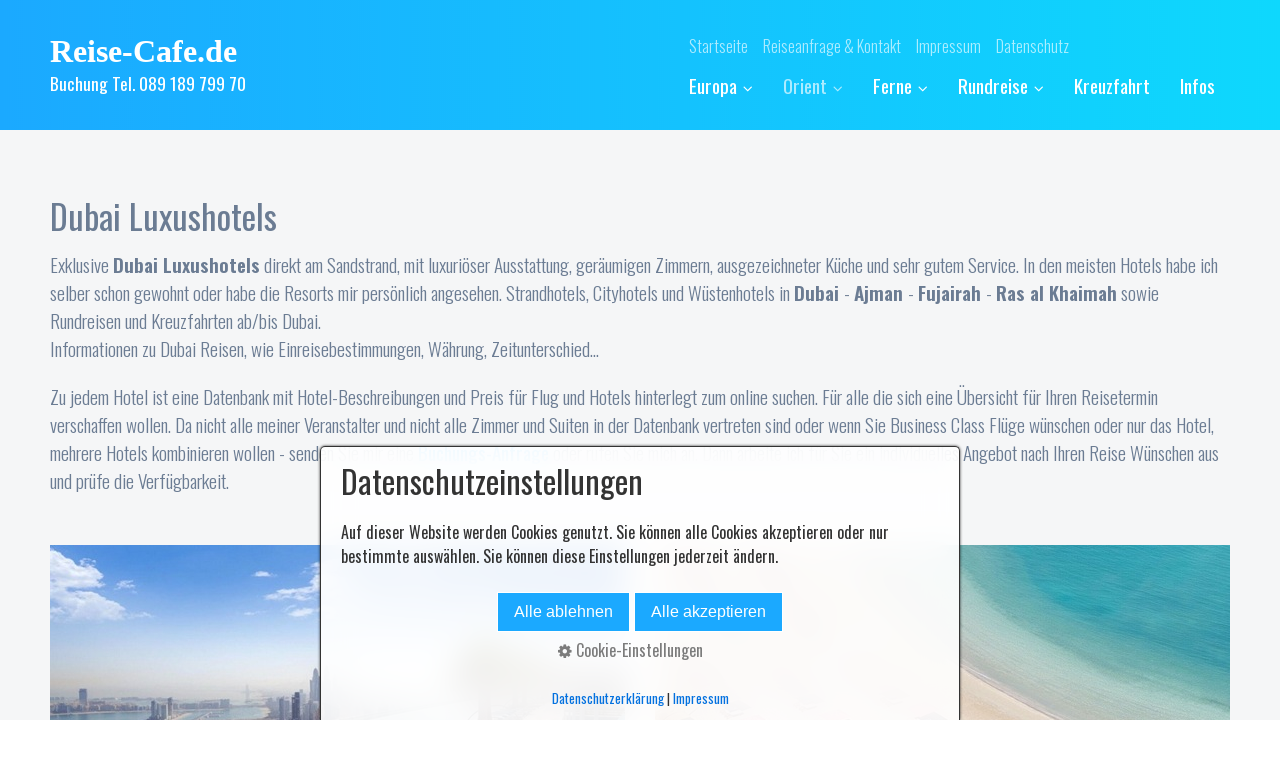

--- FILE ---
content_type: text/html
request_url: http://www.reise-cafe.de/dubai-luxushotels.html
body_size: 16833
content:
<!DOCTYPE html> <html prefix="og: https://ogp.me/ns#" class="no-js responsivelayout supportsbreakout" lang="de" data-zpdebug="false" data-ptr="" data-pagename="Dubai"> <head> <meta http-equiv="content-type" content="text/html; charset=utf-8"> <meta name="viewport" content="width=device-width, initial-scale=1.0"> <meta name="description" content="Exklusive Dubai Luxushotels direkt am Sandsstrand, mit luxuri&#246;ser Ausstattung, ger&#228;umigen Zimmern, ausgezeichneter K&#252;che und sehr gutem Service."> <meta name="keywords" content="Dubai Luxushotels,Atlantis The Royal,One and Only The Palm,The Palm Jumeirah,Jumeirah Al Qasr,Madinat Jumeirah Resort,The Oberoi Beach Resort Al Zorah,Ajman,Palace Downtown Dubai"> <meta name="generator" content="Zeta Producer 17.0.2.0, ZP17B, 24.06.2025 10:13:44"> <meta name="robots" content="index, follow"> <title>Dubai exklusive Luxushotels direkt am Sandsstrand</title> <meta property="og:type" content="website"> <meta property="og:title" content="Dubai exklusive Luxushotels direkt am Sandsstrand"> <meta property="og:description" content="Exklusive Dubai Luxushotels direkt am Sandsstrand, mit luxuri&#246;ser Ausstattung, ger&#228;umigen Zimmern, ausgezeichneter K&#252;che und sehr gutem Service."> <meta property="og:url" content="http://reise-cafe.de/dubai-luxushotels.html"> <meta property="twitter:card" content="summary_large_image"> <meta property="twitter:title" content="Dubai exklusive Luxushotels direkt am Sandsstrand"> <meta property="twitter:description" content="Exklusive Dubai Luxushotels direkt am Sandsstrand, mit luxuri&#246;ser Ausstattung, ger&#228;umigen Zimmern, ausgezeichneter K&#252;che und sehr gutem Service."> <script>
		document.documentElement.className = document.documentElement.className.replace(/no-js/g, 'js');
	</script> <script src="assets/customconsentservices.js"></script> <link rel="stylesheet" href="assets/bundle.css?v=638991528446116385"> <script src="assets/bundle.js?v=638991528446126392"></script> <link rel="canonical" href="http://reise-cafe.de/dubai-luxushotels.html"> <link rel="preload" href="assets/fonts/fontawesome-webfont.woff2?v=4.7.0" as="font" type="font/woff2" crossorigin> <style>@media(prefers-reduced-motion:no-preference){@view-transition{navigation:auto;}::view-transition-group(root){animation: none;}}</style> <style>
body{
	font-size: 100%;
}
#logo{
	margin-left: 15px;
}
#subnavbar ul.submenu li a:hover{
	text-decoration: underline;
}
.flex-caption span, .flex-caption h1, .flex-caption h2, .flex-caption h3{
	line-height: 1.1;
	text-shadow: 1px 1px 0 #000000;
}
#topArticles{
	padding-top: 60px;
}
h4{
	font-size: 1.25rem;
	color: #D9452B;
	font-weight: normal;
}
#content a.button, #sidebar a.button, #sidebarright a.button, input.button{
	-webkit-box-shadow: none;
	-moz-box-shadow: none;
	box-shadow: none;
	-webkit-border-radius: 0;
	-moz-border-radius: 0;
	border-radius: 0;
}

@media (max-width: 1180px) { 
	#logo{
		margin-left: 0;
	}
}
</style> <script>
		// if after 1000ms we haven't got webfonts, show the user something, a FOUT is better than nothing
		// http://kevindew.me/post/47052453532/a-fallback-for-when-google-web-font-loader-fails
		setTimeout(function() {
			// you can have the webfont.js cached but still have no classes fire and you will have a window.WebFontConfig object
			if ( ! ("WebFont" in window)) {
				// non wfl loader class name because their events could still fire
				document.getElementsByTagName("html")[0].className += " wf-fail";
			}
		}, 1000);
	
		WebFontConfig = {
			custom: { 
				families: [ 'Open+Sans:300,400,600', 'Oswald:300,400,600' ], 
				urls: ['media/fonts/zp-webfonts.css?v=866777933']
			}
		};
	</script> <script src="assets/js/webfont/1.6.28/webfont-local.js"></script> <link class="zpfaviconmeta" rel="shortcut icon" type="image/x-icon" href="media/images/favicons/favicon.ico"> <link class="zpfaviconmeta" rel="icon" type="image/png" sizes="32x32" href="media/images/favicons/favicon-32x32.png"> <link class="zpfaviconmeta" rel="icon" type="image/png" sizes="16x16" href="media/images/favicons/favicon-16x16.png"> <link class="zpfaviconmeta" rel="apple-touch-icon" sizes="180x180" href="media/images/favicons/apple-touch-icon.png"> <link class="zpfaviconmeta" rel="manifest" href="site.webmanifest"> <meta class="zpfaviconmeta" name="msapplication-config" content="browserconfig.xml"> <meta class="zpfaviconmeta" name="msapplication-TileColor" content="#ffffff"> <meta class="zpfaviconmeta" name="theme-color" content="#ffffff"> <script>
	    $z(window).on('load', function() {				
			// Scroll
	        $z(window).on( 'scroll', function() {
				var scroll = $z(window).scrollTop();
				var topline = $z('#topline');
				var gotoTop = $z('#gotoTop');
				var offsetTop = $z('#banner').height();

				
					if (scroll >= 40) {
						topline.addClass('smaller');
						gotoTop.addClass('show');
					} else  {
						topline.removeClass('smaller');
						gotoTop.removeClass('show');
					}
				
	        });

			// Goto Top
			$z('#gotoTop a').on('click', function(e) {
				e.preventDefault();
			    $z('html,body').animate({
			      	scrollTop: $z(this.hash).offset().top - 130
			    }, 500);
				window.location.hash = this.hash;
			});

			// Blog 2 Spalten Hack
			setTimeout(function() {
				$z('.zpblog .bloglist.incols').css('display', 'flex');
			}, 100);
	    });
	</script> </head> <body data-pageid="31" id="top-responsive"> <a href="#zpMainContent" class="zp-skiplink">Zum Hauptinhalt springen</a> <a id="top"></a> <div id="toparea"> <div id="topline" role="banner"> <div class="wrapper"> <div id="webinfo"> <div> <div id="webtitle"> <div class="webname"><a href="index.html">Reise-Cafe.de</a></div> <div class="slogan">Buchung Tel. 089 189 799 70</div> </div> </div> </div> <div id="navElements"> <div> <div id="topNav" class="clearfix"> <div id="xmenu" class=""> <ul class="clearfix"> <li><a class="xmenulink" href="index.html">Startseite</a></li> <li><a class="xmenulink" href="buchungsanfrage.html">Reiseanfrage & Kontakt</a></li> <li><a class="xmenulink" href="impressum.html">Impressum</a></li> <li><a class="xmenulink" href="datenschutz.html">Datenschutz</a></li> </ul> </div> </div> <a href="#" id="menubutton">Menü</a> <div id="navigation" class="clearfix"> <div> <ul class="zpmarkactive default out" role="menu"><li class="zpnodefaults haschilds" role="menuitem"><a aria-haspopup="true" aria-expanded="false" href="griechenland-luxushotels.html" data-isredirected="true">Europa<span></span></a><ul><li class="zpnodefaults" role="menuitem"><a href="deutschland-hotels.html" data-isredirected="false">Deutschland</a></li><li class="zpnodefaults" role="menuitem"><a href="griechenland-luxushotels.html" data-isredirected="false">Griechenland</a></li><li class="zpnodefaults" role="menuitem"><a href="italien-luxushotels.html" data-isredirected="false">Italien</a></li><li class="zpnodefaults" role="menuitem"><a href="oesterreich-hotels.html" data-isredirected="false">Österreich</a></li><li class="zpnodefaults" role="menuitem"><a href="portugal-luxushotels.html" data-isredirected="false">Portugal</a></li><li class="zpnodefaults" role="menuitem"><a href="schweiz-hotels.html" data-isredirected="false">Schweiz</a></li><li class="zpnodefaults" role="menuitem"><a href="spanien-luxushotels.html" data-isredirected="false">Spanien</a></li><li class="zpnodefaults" role="menuitem"><a href="tuerkei-luxushotels.html" data-isredirected="false">Türkei</a></li><li class="zpnodefaults" role="menuitem"><a href="zypern-luxushotels.html" data-isredirected="false">Zypern</a></li></ul></li><li class="zpnodefaults haschilds" role="menuitem"><a aria-haspopup="true" aria-expanded="false" href="abu-dhabi-luxushotels.html" data-isredirected="true">Orient<span></span></a><ul><li class="zpnodefaults" role="menuitem"><a href="abu-dhabi-luxushotels.html" data-isredirected="false">Abu Dhabi</a></li><li class="zpnodefaults" role="menuitem"><a href="aegypten-hotels.html" data-isredirected="false">Ägypten</a></li><li class="zpnodefaults" role="menuitem"><a href="bahrain.html" data-isredirected="false">Bahrain</a></li><li class="zpnodefaults" role="menuitem"><a class="active" href="dubai-luxushotels.html" data-isredirected="false">Dubai</a></li><li class="zpnodefaults" role="menuitem"><a href="marokko-luxushotels.html" data-isredirected="false">Marokko</a></li><li class="zpnodefaults" role="menuitem"><a href="oman-luxushotels.html" data-isredirected="false">Oman</a></li></ul></li><li class="zpnodefaults haschilds" role="menuitem"><a aria-haspopup="true" aria-expanded="false" href="malediven-luxushotels.html" data-isredirected="true">Ferne<span></span></a><ul><li class="zpnodefaults" role="menuitem"><a href="malediven-luxushotels.html" data-isredirected="false">Malediven</a></li><li class="zpnodefaults" role="menuitem"><a href="thailand.html" data-isredirected="false">Thailand</a></li></ul></li><li class="zpnodefaults haschilds" role="menuitem"><a aria-haspopup="true" aria-expanded="false" href="rundreise.html" data-isredirected="false">Rundreise<span></span></a><ul><li class="zpnodefaults" role="menuitem"><a href="oman-rundreisen.html" data-isredirected="false">Oman Rundreisen</a></li><li class="zpnodefaults" role="menuitem"><a href="oman-rundreisen-01.html" data-isredirected="false">Oman Rundreisen</a></li></ul></li><li class="zpnodefaults" role="menuitem"><a href="http://kreuzfahrt.reise-cafe.de" data-isredirected="true">Kreuzfahrt<span></span></a></li><li class="zpnodefaults" role="menuitem"><a href="thema.html" data-isredirected="false">Infos<span></span></a></li></ul> <script>
	$z(document).ready(function(){	
		// run only (in output), if above script loaded/executed and thus defined zp_navmenu
		// disable JS cached menu for now
		if ( typeof(DISABLEDFORNOW_zp_navmenu) !== "undefined" && "false" !== 'true' ){
			function markActiveInMenu(menuString, zproot=""){
				var $menuString = $z('<div/>').html(menuString); // converts menuString into a jQuery object
				var zproot = $menuString.find('ul.zpmarkactive').attr('data-zproot') || "";
				if ( zproot !== "" ){
					zproot = new URL(zproot).pathname;
					// add trailing slash to url, only if it is missing (important if site isn't published into web-root)
					if (zproot.substr(-1) !== '/'){
						 zproot += '/';
					}
				}
				
				var ptr = $z("html").attr("data-ptr") || "";
				var urlOfCurrentPage = document.location.pathname.replace("/external-preview/", "");
				// if current page is empty because user just typed in domain into the browser-location or no filename is given (i.e. only a diretory) , get it from the canonical
				if ( urlOfCurrentPage == "" || urlOfCurrentPage.substr(-1) == "/" ){
					if ( $z('link[rel="canonical"]').attr("href") ){
						// get filename out of canonical href
						urlOfCurrentPage = new URL($z('link[rel="canonical"]').attr("href")).pathname; 
					}
					else{
						// assume index.html as a fallback if no canonical exists
						urlOfCurrentPage = "index.html";
					}
				}
				// replace zproot in case project is published to a subfolder
				urlOfCurrentPage = urlOfCurrentPage.replace(zproot, "");
				
				var searchPattern = 'href="' + urlOfCurrentPage + '" data-isredirected="false"' ;
				// set regex and escape some special chars which are used for regex syntax
				var re = new RegExp(escapeRegExp(searchPattern),"gi");
				//debug.log(`urlOfCurrentPage: ${urlOfCurrentPage}  zproot: ${zproot}  menuString: ${menuString}`);
				menuString = menuString.replace(re, 'class="active" ' + searchPattern);	
				//debug.log(`menuString replaced: ${menuString}`)
				// prefix urls (not beginning with *:// or // with path to root, so nested pages work
				menuString = menuString.replace(/href="(?!\w*:\/\/|\/\/)/gi, "href=\"" + ptr);	
				
				return menuString;
			}
			function escapeRegExp(str) {
				return str.replace(/([.*+?^!:${}()|\[\]\/\\])/g, "\\$1");
			}
			$z('ul.zpmarkactive').replaceWith(markActiveInMenu(zp_navmenu));
			$z('ul.zpmarkactive li:has(a.active)').addClass('active');	
			$z('ul.zpmarkactive').removeClass("zpmarkactive");
		}
		else{
			// we find the active page's a-tag and then walk upwards the dom marking the respective parent li as active/open
			$z('ul.zpmarkactive.default li a.active').parents('li').each(function(index){
				var that = this;
				// do not add open class to immediate parent li
				if ( index > 0 ){
					$z(that).addClass('');
				}
				$z(that).addClass('active');
				//$z(that).find('> a').addClass('active');
			});
			$z("ul.zpmarkactive.default").removeClass("zpmarkactive");
		}		
	});
</script> </div> </div> </div> </div> </div> </div> </div> <div id="content"> <div id="31"> <div id="topArticles"> <div class="wrapper clearfix"> <div id="zpMainContent" role="main" class="zparea zpgrid " data-numcolumns="" data-areaname="Standard" data-pageid="31"> <div id="container_53" class="zpContainer first last " data-zpeleel="container" data-zpleid="53"> <div class="zpRow standard " data-row-id="65"> <div class="zpColumn odd zpColumnWidth1 c12 first last" style="" data-column-id="87"> <div class="zpColumnItem"> <div id="a107" data-article-id="107" data-zpleid="107" class="articlearea zpwText"> <h1 data-zpfieldname="headline">Dubai Luxushotels</h1> <p>Exklusive <strong>Dubai Luxushotels</strong> direkt am Sandstrand, mit luxuriöser Ausstattung, geräumigen Zimmern, ausgezeichneter Küche und sehr gutem Service. In den meisten Hotels habe ich selber schon gewohnt oder habe die Resorts mir persönlich angesehen. Strandhotels, Cityhotels und Wüstenhotels in <strong>Dubai&nbsp;</strong>- <strong>Ajman&nbsp;</strong>- <strong>Fujairah&nbsp;</strong>-&nbsp;<strong>Ras al Khaimah</strong> sowie Rundreisen und Kreuzfahrten ab/bis Dubai.&nbsp;<br>Informationen zu Dubai Reisen, wie Einreisebestimmungen, Währung, Zeitunterschied...&nbsp;</p><p>Zu jedem Hotel ist eine Datenbank mit Hotel-Beschreibungen und Preis für Flug und Hotels hinterlegt zum online suchen. Für alle die sich eine Übersicht für Ihren Reisetermin verschaffen wollen. Da nicht alle meiner Veranstalter und nicht alle Zimmer und Suiten in der Datenbank vertreten sind oder wenn Sie Business Class Flüge wünschen oder nur das Hotel, mehrere Hotels kombinieren wollen - senden Sie mir eine <a href="buchungsanfrage.html">Buchungs-Anfrage</a> oder rufen Sie mich an. Dann arbeite ich für Sie ein individuelles Angebot nach Ihren Reise Wünschen aus und prüfe die Verfügbarkeit.</p> </div> </div> </div> </div> <div class="zpRow standard " data-row-id="776"> <div class="zpColumn odd zpColumnWidth2 c6 first" style="" data-column-id="1201"> <div class="zpColumnItem"> <div id="a1480" data-article-id="1480" data-zpleid="1480" class="articlearea zpwBild"> <a class="zpnolayoutlinkstyles" href="https://pauschalreisen.best-reisen-ibe.de/search/offer?taid=reise-cafe&srtReg=15&srtHot=5&adult=2&aid=223304&ibe=package" target="_blank" rel="nofollow noopener" aria-label="Open link in new tab/window"> <img loading="lazy" class="singleImage" style="display: block;" src="media/images/address-beach-resort-dubai.jpg" width="575" height="384" alt="Address Beach Resort - Jumeirah Beach Residence JBR, Dubai"> </a> </div> </div> <div class="zpColumnItem"> <div id="a1481" data-article-id="1481" data-zpleid="1481" class="articlearea zpwText"> <p style="text-align: center;"><a href="https://pauschalreisen.best-reisen-ibe.de/search/offer?taid=reise-cafe&amp;srtReg=15&amp;srtHot=5&amp;adult=2&amp;aid=223304&amp;ibe=package" target="_blank" rel="nofollow noopener noreferrer"><strong>5* Address Beach Resort</strong></a> - Jumeirah Beach Residence JBR, Dubai<br>spektakuläre <strong>Design-Hotel</strong> direkt am Sandstrand und der Promenade The Walk mit vielen Geschäften, Bars und Restaurants<br><a href="https://pauschalreisen.best-reisen-ibe.de/search/offer?aid=71897&amp;taid=reise-cafe&amp;ibe=package&amp;srtReg=15&amp;srtHot=5&amp;adult=2" target="_blank" rel="nofollow noopener noreferrer"><strong>5,5* Address Downtown Dubai</strong></a> - Downtown Dubai Stadt<br><strong>Design-Hotel</strong> direkt neben der Dubai Mall, dem riesigen Einkaufszentrum, atemberaubenden Blick von der Bar auf den Burj Khalifa und die Wasserspiel der Dubai Fontain&nbsp;<br><a href="https://pauschalreisen.best-reisen-ibe.de/search/offer?aid=210689&amp;taid=reise-cafe&amp;ibe=package&amp;srtReg=15&amp;srtHot=5&amp;adult=2" target="_blank" rel="nofollow noopener noreferrer"><strong>5* Address Dubai Mall</strong></a> - Downtown Dubai Stadt<br>dieses <strong>Design-Hotel</strong> liegt auf der anderen Seite der Dubai Mall<br><a href="https://pauschalreisen.best-reisen-ibe.de/search/offer?aid=223074&amp;taid=reise-cafe&amp;ibe=package&amp;srtReg=15&amp;srtHot=5&amp;adult=2" target="_blank" rel="nofollow noopener noreferrer"><strong>5* Address Beach Resort Fujairah</strong></a> - Al Aqah Beach, Fujairah<br><strong>Familienhotel </strong>direkt am Sandstrand, auch Familienzimmer und all Inclusive buchbar</p> </div> </div> </div> <div class="zpColumn even zpColumnWidth2 c6 last" style="" data-column-id="1202"> <div class="zpColumnItem"> <div id="a1482" data-article-id="1482" data-zpleid="1482" class="articlearea zpwBild"> <a class="zpnolayoutlinkstyles" href="https://pauschalreisen.best-reisen-ibe.de/search/offer?taid=reise-cafe&srtReg=15&srtHot=5&adult=2&aid=268201&ibe=package" target="_blank" rel="nofollow noopener" aria-label="Open link in new tab/window"> <img loading="lazy" class="singleImage" style="display: block;" src="media/images/anantara-mina-al-arab-ras-al-khaimah-resort.jpg" width="575" height="384" alt="Anantara Mina Al Arab Ras Al Khaimah Resort"> </a> </div> </div> <div class="zpColumnItem"> <div id="a1483" data-article-id="1483" data-zpleid="1483" class="articlearea zpwText"> <p style="text-align: center;"><a href="https://pauschalreisen.best-reisen-ibe.de/search/offer?aid=133690&amp;taid=reise-cafe&amp;ibe=package&amp;srtReg=15&amp;srtHot=5&amp;adult=2" target="_blank" rel="nofollow noopener noreferrer"><strong>5* Anantara Downtown Dubai Hotel</strong></a> - Downtown Dubai Stadt<br>modernes Luxushotel Nähe Dubai Mall und Burj Khalifa<br><a href="https://pauschalreisen.best-reisen-ibe.de/search/offer?aid=76300&amp;taid=reise-cafe&amp;ibe=package&amp;srtReg=15&amp;srtHot=5&amp;adult=2" target="_blank" rel="nofollow noopener noreferrer"><strong>5* Anantara The Palm Dubai Resort</strong></a> - The Palm Jumeirah, Dubai<br><strong>Familienhotel </strong>im asiatisches Design mit weitläufiger Lagunenpoollandschaft und Overwater-Villen mit Glasboden<br><a href="https://pauschalreisen.best-reisen-ibe.de/search/offer?aid=229265&amp;taid=reise-cafe&amp;ibe=package&amp;srtReg=15&amp;srtHot=5&amp;adult=2" target="_blank" rel="nofollow noopener noreferrer"><strong>5* Anantara World Islands Dubai Resort</strong></a> - World Islands, Dubai<br>Luxushotel auf der künstlich erschaffenen Insel The World, privaten Strand und Blick auf den arabischen Golf und die Skyline von Dubai, auch mit all inclusive buchbar<br><a href="https://pauschalreisen.best-reisen-ibe.de/search/offer?taid=reise-cafe&amp;srtReg=15&amp;srtHot=5&amp;adult=2&amp;aid=268201&amp;ibe=package" target="_blank" rel="nofollow noopener noreferrer"><strong>5* Anantara Mina Al Arab Ras Al Khaimah Resort</strong></a> - Ras Al Khaimah<br>neues <strong>Familienhotel </strong>direkt am Sandstrand mit Over Water Pool Villa, ausgezeichnete asiatischer Küche</p> </div> </div> </div> </div> <div class="zpRow standard " data-row-id="777"> <div class="zpColumn odd zpColumnWidth2 c6 first" style="" data-column-id="1203"> <div class="zpColumnItem"> <div id="a1484" data-article-id="1484" data-zpleid="1484" class="articlearea zpwBild"> <a class="zpnolayoutlinkstyles" href="https://pauschalreisen.best-reisen-ibe.de/search/offer?aid=18358&taid=reise-cafe&ibe=package&srtReg=15&srtHot=5&adult=2" target="_blank" rel="nofollow noopener" aria-label="Open link in new tab/window"> <img loading="lazy" class="singleImage" style="display: block;" src="media/images/ajman-hotel.jpg" width="575" height="384" alt="Ajman Hotel - VAE"> </a> </div> </div> <div class="zpColumnItem"> <div id="a1485" data-article-id="1485" data-zpleid="1485" class="articlearea zpwText"> <p style="text-align: center;"><a href="https://pauschalreisen.best-reisen-ibe.de/search/offer?aid=18358&amp;taid=reise-cafe&amp;ibe=package&amp;srtReg=15&amp;srtHot=5&amp;adult=2" target="_blank" rel="nofollow noopener noreferrer"><strong>5* Ajman Hotel</strong></a><br>Ajman<br>preiswertes Strandhotel mit nur 185 Zimmern am 400 m langen Sandstrand, auch mit all inclusive buchbar</p> </div> </div> </div> <div class="zpColumn even zpColumnWidth2 c6 last" style="" data-column-id="1204"> <div class="zpColumnItem"> <div id="a1486" data-article-id="1486" data-zpleid="1486" class="articlearea zpwBild"> <a class="zpnolayoutlinkstyles" href="https://pauschalreisen.best-reisen-ibe.de/search/offer?aid=18372&taid=reise-cafe&ibe=package&srtReg=15&srtHot=5&adult=2" target="_blank" rel="nofollow noopener" aria-label="Open link in new tab/window"> <img loading="lazy" class="singleImage" style="display: block;" src="media/images/al-maha-a-luxury-collection-desert-resort-and-spa.jpg" width="575" height="384" alt="Al Maha a Luxury Collection Desert Resort and Spa - W&#252;stenhotel"> </a> </div> </div> <div class="zpColumnItem"> <div id="a1487" data-article-id="1487" data-zpleid="1487" class="articlearea zpwText"> <p style="text-align: center;"><a href="https://pauschalreisen.best-reisen-ibe.de/search/offer?aid=18372&amp;taid=reise-cafe&amp;ibe=package&amp;srtReg=15&amp;srtHot=5&amp;adult=2" target="_blank" rel="nofollow noopener noreferrer"><strong>6* Al Maha a Luxury Collection Desert Resort and Spa</strong></a><br>Naturschutzgebiet Dubai Desert Conservation Reserve<br>luxuriöse <strong>Wüstenhotel </strong>im arabischen Stil, geführte Wüstensafaris, Tierbeobachtungen, arabische Oryxantilope, Kamel- und Pferdereiten, 2 Aktivitäten pro Person/Nacht inklusive</p> </div> </div> </div> </div> <div class="zpRow standard " data-row-id="948"> <div class="zpColumn odd zpColumnWidth2 c6 first" style="" data-column-id="1577"> <div class="zpColumnItem"> <div id="a1510" data-article-id="1510" data-zpleid="1510" class="articlearea zpwBild"> <a class="zpnolayoutlinkstyles" href="https://pauschalreisen.best-reisen-ibe.de/search/offer?aid=171624&taid=reise-cafe&ibe=package&srtReg=15&srtHot=5&adult=2" target="_blank" rel="nofollow noopener" aria-label="Open link in new tab/window"> <img loading="lazy" class="singleImage" style="display: block;" src="media/images/the-oberoi-beach-resort-al-zorah-ajman.jpg" width="575" height="384" alt="The Oberoi Beach Resort Al Zorah - Ajman"> </a> </div> </div> <div class="zpColumnItem"> <div id="a1511" data-article-id="1511" data-zpleid="1511" class="articlearea zpwText"> <p style="text-align: center;"><a href="https://pauschalreisen.best-reisen-ibe.de/search/offer?aid=171624&amp;taid=reise-cafe&amp;ibe=package&amp;srtReg=15&amp;srtHot=5&amp;adult=2" target="_blank" aria-label="Open link in new tab/window" rel="nofollow noopener noreferrer"><strong>5,5* Al Zorah Beach Resort</strong></a> <br>Ajman<br>exklusives Luxushotel (ehem. The Oberoi Beach Resort Al Zorah) direkt am Sandstrand, ausgezeichnete Küche, Premium Beachfront Villa mit Private Pool mit 1-3 Schalfzimmern buchbar</p> </div> </div> </div> <div class="zpColumn even zpColumnWidth2 c6 last" style="" data-column-id="1578"> <div class="zpColumnItem"> <div id="a1488" data-article-id="1488" data-zpleid="1488" class="articlearea zpwBild"> <a class="zpnolayoutlinkstyles" href="https://pauschalreisen.best-reisen-ibe.de/search/offer?aid=237825&taid=reise-cafe&ibe=package&srtReg=15&srtHot=5&adult=2" target="_blank" rel="nofollow noopener" aria-label="Open link in new tab/window"> <img loading="lazy" class="singleImage" style="display: block;" src="media/images/atlantis-the-royal-dubai.jpg" width="575" height="384" alt="Atlantis The Royal - The Palm Jumeirah, Dubai"> </a> </div> </div> <div class="zpColumnItem"> <div id="a1489" data-article-id="1489" data-zpleid="1489" class="articlearea zpwText"> <p style="text-align: center;"><a href="https://pauschalreisen.best-reisen-ibe.de/search/offer?aid=237825&amp;taid=reise-cafe&amp;ibe=package&amp;srtReg=15&amp;srtHot=5&amp;adult=2" target="_blank" rel="nofollow noopener noreferrer"><strong>5,5* Atlantis The Royal</strong></a> - The Palm Jumeirah, Dubai<br>neues spektakuläres Luxushotel neben dem Atlantis The Palm - der Aquaventure Wasserpark kann kostenlos genutzt werden, mit ausgezeichneten Restaurants, Skyblaze Fountain eine atemberaubende Show aus Wasser und Feuer <br><a href="https://pauschalreisen.best-reisen-ibe.de/search/offer?aid=66289&amp;taid=reise-cafe&amp;ibe=package&amp;srtReg=15&amp;srtHot=5&amp;adult=2" target="_blank" rel="nofollow noopener noreferrer"><strong>5* Atlantis The Palm</strong></a> - The Palm Jumeirah, Dubai<br>gigantisches <strong>Erlebnis-Hotel</strong> mit 1544 Zimmern am langen Sandstrand, sensationellem, riesigen Aquaventure Wasserpark, Wasserrutschen für Klein und Gross, gigantisches Aquarium The Lost Chambers mit bunten Fischen, Haien und Mantas</p> </div> </div> </div> </div> <div class="zpRow standard " data-row-id="778"> <div class="zpColumn odd zpColumnWidth2 c6 first" style="" data-column-id="1220"> <div class="zpColumnItem"> <div id="a1492" data-article-id="1492" data-zpleid="1492" class="articlearea zpwBild"> <a class="zpnolayoutlinkstyles" href="https://pauschalreisen.best-reisen-ibe.de/search/offer?aid=47910&taid=reise-cafe&ibe=package&srtReg=15&srtHot=5&adult=2" target="_blank" rel="nofollow noopener" aria-label="Open link in new tab/window"> <img loading="lazy" class="singleImage" style="display: block;" src="media/images/bab-al-shams-desert-resort-and-spa-wuestenhotel.jpg" width="575" height="384" alt="Bab Al Shams Desert Resort &amp; Spa W&#252;stenhotel"> </a> </div> </div> <div class="zpColumnItem"> <div id="a1495" data-article-id="1495" data-zpleid="1495" class="articlearea zpwText"> <p style="text-align: center;"><a href="https://pauschalreisen.best-reisen-ibe.de/search/offer?aid=47910&amp;taid=reise-cafe&amp;ibe=package&amp;srtReg=15&amp;srtHot=5&amp;adult=2" target="_blank" rel="nofollow noopener noreferrer"><strong>5* Bab Al Shams Desert Resort &amp; Spa</strong></a> <br>Wüste bei Dubai <br>beeindruckendes <strong>Wüstenhotel </strong>im Stil eines arabisches Fort, Aktivitäten wie Ausritte in die Wüste zu Pferde / Kamel, Dune Bashing oder eine Einführung in die Falkenzucht</p> </div> </div> </div> <div class="zpColumn even zpColumnWidth2 c6 last" style="" data-column-id="1579"> <div class="zpColumnItem"> <div id="a1493" data-article-id="1493" data-zpleid="1493" class="articlearea zpwBild"> <a class="zpnolayoutlinkstyles" href="https://pauschalreisen.best-reisen-ibe.de/search/offer?aid=235830&taid=reise-cafe&ibe=package&srtReg=15&srtHot=5&adult=2" target="_blank" rel="nofollow noopener" aria-label="Open link in new tab/window"> <img loading="lazy" class="singleImage" style="display: block;" src="media/images/banyan-tree-dubai.jpg" width="575" height="384" alt="Banyan Tree Dubai"> </a> </div> </div> <div class="zpColumnItem"> <div id="a1494" data-article-id="1494" data-zpleid="1494" class="articlearea zpwText"> <p style="text-align: center;"><a href="https://pauschalreisen.best-reisen-ibe.de/search/offer?aid=235830&amp;taid=reise-cafe&amp;ibe=package&amp;srtReg=15&amp;srtHot=5&amp;adult=2" target="_blank" aria-label="Open link in new tab/window" rel="nofollow noopener noreferrer"><strong>5* Banyan Tree Dubai</strong></a> <br>Bluewaters Island, Dubai<br>Luxusotel Nähe Riesenrad am 500 m langen Sandstrand, ausgezeichnete Küche und Service</p> </div> </div> </div> </div> <div class="zpRow standard " data-row-id="779"> <div class="zpColumn odd zpColumnWidth2 c6 first" style="" data-column-id="1221"> <div class="zpColumnItem"> <div id="a1496" data-article-id="1496" data-zpleid="1496" class="articlearea zpwBild"> <a class="zpnolayoutlinkstyles" href="https://pauschalreisen.best-reisen-ibe.de/search/offer?aid=198440&taid=reise-cafe&ibe=package&srtReg=15&srtHot=5&adult=2" target="_blank" rel="nofollow noopener" aria-label="Open link in new tab/window"> <img loading="lazy" class="singleImage" style="display: block;" src="media/images/bulgari-resort-residences-dubai-.jpg" width="575" height="384" alt="BULGARI Resort &amp; Residences Dubai"> </a> </div> </div> <div class="zpColumnItem"> <div id="a1497" data-article-id="1497" data-zpleid="1497" class="articlearea zpwText"> <p style="text-align: center;"><a href="https://pauschalreisen.best-reisen-ibe.de/search/offer?aid=198440&amp;taid=reise-cafe&amp;ibe=package&amp;srtReg=15&amp;srtHot=5&amp;adult=2" target="_blank" aria-label="Open link in new tab/window" rel="nofollow noopener noreferrer"><strong>5* BVLGARI Resort &amp; Residences Dubai</strong></a> <br>Jumeirah Bay Island, Dubai<br>Luxushotel auf der künstlich angelegten Insel Jumeirah Bay Island mit privatem Sandstrand</p> </div> </div> </div> <div class="zpColumn even zpColumnWidth2 c6 last" style="" data-column-id="1580"> <div class="zpColumnItem"> <div id="a1498" data-article-id="1498" data-zpleid="1498" class="articlearea zpwBild"> <a class="zpnolayoutlinkstyles" href="https://pauschalreisen.best-reisen-ibe.de/search/offer?aid=69246&taid=reise-cafe&ibe=package&srtReg=15&srtHot=5&adult=2" target="_blank" rel="nofollow noopener" aria-label="Open link in new tab/window"> <img loading="lazy" class="singleImage" style="display: block;" src="media/images/the-cove-rotana-resort-ras-al-khaimah.jpg" width="575" height="384" alt="The Cove Rotana Resort Ras Al Khaimah"> </a> </div> </div> <div class="zpColumnItem"> <div id="a1499" data-article-id="1499" data-zpleid="1499" class="articlearea zpwText"> <p style="text-align: center;"><a href="https://pauschalreisen.best-reisen-ibe.de/search/offer?aid=69246&amp;taid=reise-cafe&amp;ibe=package&amp;srtReg=15&amp;srtHot=5&amp;adult=2" target="_blank" rel="nofollow noopener noreferrer"><strong>5* The Cove Rotana Resort Ras Al Khaimah</strong></a> <br>Ras Al Khaimah<br><strong>Familienhotel </strong>am 600 m langen, privaten Sandstrand, 2 Bedroom Villa mit Privatpool, auch mit all inclusive buchbar</p> </div> </div> </div> </div> <div class="zpRow standard " data-row-id="780"> <div class="zpColumn odd zpColumnWidth2 c6 first" style="" data-column-id="1222"> <div class="zpColumnItem"> <div id="a1500" data-article-id="1500" data-zpleid="1500" class="articlearea zpwBild"> <a class="zpnolayoutlinkstyles" href="https://pauschalreisen.best-reisen-ibe.de/search/offer?aid=229382&taid=reise-cafe&ibe=package&srtReg=15&srtHot=5&adult=2" target="_blank" rel="nofollow noopener" aria-label="Open link in new tab/window"> <img loading="lazy" class="singleImage" style="display: block;" src="media/images/intercontinental-ras-al-khaimah-resort.jpg" width="575" height="384" alt="Intercontinental Ras Al Khaimah Resort"> </a> </div> </div> <div class="zpColumnItem"> <div id="a1501" data-article-id="1501" data-zpleid="1501" class="articlearea zpwText"> <p style="text-align: center;"><a href="https://pauschalreisen.best-reisen-ibe.de/search/offer?aid=64635&amp;taid=reise-cafe&amp;ibe=package&amp;srtReg=15&amp;srtHot=5&amp;adult=2" target="_blank" rel="nofollow noopener noreferrer"><strong>5* Intercontinental Dubai Festival City</strong></a> - Festival City, Dubai Stadt<br>Stadthotel zwischen Downtown und Flughafen, am Dubai Creek neben dem Einkaufszentrum Festival City Mall<br><a href="https://pauschalreisen.best-reisen-ibe.de/search/offer?aid=229382&amp;taid=reise-cafe&amp;ibe=package&amp;srtReg=15&amp;srtHot=5&amp;adult=2" target="_blank" rel="nofollow noopener noreferrer"><strong>5* Intercontinental Ras Al Khaimah Resort &amp; Spa&nbsp;</strong></a>- Ras Al-Khaimah<br>Luxushotel an einem traumhaften Sandstrand ideal für Familien, auch mit all inclusive buchbar<br><a href="https://pauschalreisen.best-reisen-ibe.de/search/offer?aid=191743&amp;taid=reise-cafe&amp;ibe=package&amp;srtReg=15&amp;srtHot=5&amp;adult=2" target="_blank" rel="nofollow noopener noreferrer"><strong>5* InterContinental Fujairah Resort</strong></a> - Al Aqah Beach, Fujairah<br>Luxushotel am langen Sandstrand, sehr gutes Schnorchel Revier, mit sehr guter Küche, auch mit all inclusive buchbar</p> </div> </div> </div> <div class="zpColumn even zpColumnWidth2 c6 last" style="" data-column-id="1581"> <div class="zpColumnItem"> <div id="a1530" data-article-id="1530" data-zpleid="1530" class="articlearea zpwBild"> <a class="zpnolayoutlinkstyles" href="https://kreuzfahrt.reise-cafe.de/dubai-kreuzfahrten.html" target="_blank" rel="noopener" aria-label="Open link in new tab/window"> <img loading="lazy" class="singleImage" style="display: block;" src="media/images/dubai-kreuzfahrten-seabourn.jpg" width="575" height="384" alt="Dubai und Emirate Kreuzfahrten"> </a> </div> </div> <div class="zpColumnItem"> <div id="a1531" data-article-id="1531" data-zpleid="1531" class="articlearea zpwText"> <div style="text-align: center;"><a href="https://kreuzfahrt.reise-cafe.de/dubai-kreuzfahrten.html" target="_blank" aria-label="Open link in new tab/window" rel="noopener noreferrer"><strong>Dubai und Emirate Kreuzfahrten</strong></a></div><div style="text-align: center;">führen entlang der Städte Dubai, Abu Dhabi, Doha, Manama in Bahrain bis Muscat im Oman am Arabischen Golf - eine Städtereise per Schiff<strong>&nbsp;</strong>ist meist günstiger als ein Hotel am Strand.</div> </div> </div> </div> </div> <div class="zpRow standard " data-row-id="781"> <div class="zpColumn odd zpColumnWidth2 c6 first" style="" data-column-id="1212"> <div class="zpColumnItem"> <div id="a1966" data-article-id="1966" data-zpleid="1966" class="articlearea zpwBild"> <a class="zpnolayoutlinkstyles" href="https://pauschalreisen.best-reisen-ibe.de/search/offer?aid=297104&taid=reise-cafe&ibe=package&srtReg=15&srtHot=5&adult=2" target="_blank" rel="nofollow noopener" aria-label="Open link in new tab/window"> <img loading="lazy" class="singleImage" style="display: block;" src="media/images/jumeirah-marsa-al-arab.jpg" width="575" height="384" alt="Jumeirah Marsa Al Arab - Jumeirah Beach, Dubai"> </a> </div> </div> <div class="zpColumnItem"> <div id="a1503" data-article-id="1503" data-zpleid="1503" class="articlearea zpwText"> <p style="text-align: center;"><a href="https://pauschalreisen.best-reisen-ibe.de/search/offer?aid=297104&amp;taid=reise-cafe&amp;ibe=package&amp;srtReg=15&amp;srtHot=5&amp;adult=2" target="_blank" aria-label="Open link in new tab/window" rel="nofollow noopener noreferrer"><strong>5,5* Jumeirah Marsa Al Arab</strong></a> - Jumeirah Beach, Dubai<br>neues, modern, elegant Luxushotel direkt am Strand mit 11 ausgezeichneten Restaurants<br><a href="https://pauschalreisen.best-reisen-ibe.de/search/offer?aid=54463&amp;taid=reise-cafe&amp;ibe=package&amp;srtReg=15&amp;srtHot=5&amp;adult=2" target="_blank" rel="nofollow noopener noreferrer"><strong>5,5* Jumeirah Beach Hotel</strong></a> - Jumeirah Beach, Dubai<br>bekanntes Luxushotel direkt am Strand mit Blick auf Burj al Arab, Wild Wadi Wasserpark inclusive, ausgezeichnete Küche<br><a href="https://pauschalreisen.best-reisen-ibe.de/search/offer?aid=89978&amp;taid=reise-cafe&amp;ibe=package&amp;srtReg=15&amp;srtHot=5&amp;adult=2" target="_blank" rel="nofollow noopener noreferrer"><strong>5,5* Jumeirah Zabeel Saray</strong></a> - The Palm Jumeirah, Dubai<br>orientalisches&nbsp;<strong>Palasthotel&nbsp;</strong>am Strand mit geräumigen Zimmer und traumhaft schönem Spa, ausgezeichnete Küche<br><a href="https://pauschalreisen.best-reisen-ibe.de/search/offer?aid=20461&amp;taid=reise-cafe&amp;ibe=package&amp;srtReg=15&amp;srtHot=5&amp;adult=2" target="_blank" rel="nofollow noopener noreferrer"><strong>6* Burj Al Arab Jumeirah</strong></a> - Jumeirah Beach, Dubai<br>das legendäre Luxushotel mit spektakuläres Pooldeck und Infinity-Pool</p> </div> </div> </div> <div class="zpColumn even zpColumnWidth2 c6 last" style="" data-column-id="1223"> <div class="zpColumnItem"> <div id="a1506" data-article-id="1506" data-zpleid="1506" class="articlearea zpwBild"> <a class="zpnolayoutlinkstyles" href="https://pauschalreisen.best-reisen-ibe.de/search/offer?aid=45735&taid=reise-cafe&ibe=package&srtReg=15&srtHot=5&adult=2" target="_blank" rel="nofollow noopener" aria-label="Open link in new tab/window"> <img loading="lazy" class="singleImage" style="display: block;" src="media/images/madinat-jumeirah-resort.jpg" width="575" height="384" alt="Madinat Jumeirah Resort - Hotel Jumeirah Al Qasr"> </a> </div> </div> <div class="zpColumnItem"> <div id="a1507" data-article-id="1507" data-zpleid="1507" class="articlearea zpwText"> <p style="text-align: center;"><strong>Madinat Jumeirah Resort</strong><br>das sind 4 Luxushotels direkt am 1 km langen privaten Sandstrand am Jumeirah Beach mit Blick auf Burj al Arab, eigene Einkaufsmeile Souk Madinat, 50 exklusive Restaurants, Bars und Cafes, zwischen den Hotels Fahrt per arabische Wassertaxis, exquisites Talise Spa, freier Eintritt in den benachbarten Wild Wadi Wasserpark und Kinderclub Sinbad's Kids Club.<br><a href="https://pauschalreisen.best-reisen-ibe.de/search/offer?aid=45735&amp;taid=reise-cafe&amp;ibe=package&amp;srtReg=15&amp;srtHot=5&amp;adult=2" target="_blank" rel="nofollow noopener noreferrer"><strong>6* Jumeirah Al Qasr</strong></a> - arabisches <strong>Palasthotel</strong><br><a href="https://pauschalreisen.best-reisen-ibe.de/search/offer?aid=45941&amp;taid=reise-cafe&amp;ibe=package&amp;srtReg=15&amp;srtHot=5&amp;adult=2" target="_blank" rel="nofollow noopener noreferrer"><strong>6* Jumeirah Dar Al Masyaf</strong></a> - arabische Sommerhäuser an den Wasserwegen<br><a href="https://pauschalreisen.best-reisen-ibe.de/search/offer?aid=169620&amp;taid=reise-cafe&amp;ibe=package&amp;srtReg=15&amp;srtHot=5&amp;adult=2" target="_blank" rel="nofollow noopener noreferrer"><strong>5,5* Jumeirah Al Naseem</strong></a> - modernes Luxushotel<br><a href="https://pauschalreisen.best-reisen-ibe.de/search/offer?aid=40342&amp;taid=reise-cafe&amp;ibe=package&amp;srtReg=15&amp;srtHot=5&amp;adult=2" target="_blank" rel="nofollow noopener noreferrer"><strong>5,5* Jumeirah Mina A'Salam</strong></a> - Luxus Strandhotel</p> </div> </div> </div> </div> <div class="zpRow standard " data-row-id="790"> <div class="zpColumn odd zpColumnWidth2 c6 first" style="" data-column-id="1236"> <div class="zpColumnItem"> <div id="a1504" data-article-id="1504" data-zpleid="1504" class="articlearea zpwBild"> <a class="zpnolayoutlinkstyles" href="https://pauschalreisen.best-reisen-ibe.de/search/offer?aid=202359&taid=reise-cafe&ibe=package&srtReg=15&srtHot=5&adult=2" target="_blank" rel="nofollow noopener" aria-label="Open link in new tab/window"> <img loading="lazy" class="singleImage" style="display: block;" src="media/images/mandarin-oriental-jumeira-dubai.jpg" width="575" height="384" alt="Mandarin Oriental Jumeira Dubai"> </a> </div> </div> <div class="zpColumnItem"> <div id="a1505" data-article-id="1505" data-zpleid="1505" class="articlearea zpwText"> <p style="text-align: center;"><a href="https://pauschalreisen.best-reisen-ibe.de/search/offer?aid=202359&amp;taid=reise-cafe&amp;ibe=package&amp;srtReg=15&amp;srtHot=5&amp;adult=2" target="_blank" aria-label="Open link in new tab/window" rel="nofollow noopener noreferrer"><strong>6* Mandarin Oriental Jumeira</strong></a> <br>La Mer, Dubai<br>elegantes Luxushotel direkt am Strand und Nahe zu Downtown Dubai, Dubai Mall und Burj Khalifa</p> </div> </div> </div> <div class="zpColumn even zpColumnWidth2 c6 last" style="" data-column-id="1582"> <div class="zpColumnItem"> <div id="a1967" data-article-id="1967" data-zpleid="1967" class="articlearea zpwBild"> <a class="zpnolayoutlinkstyles" href="https://pauschalreisen.best-reisen-ibe.de/search/offer?aid=297808&taid=reise-cafe&ibe=package&srtReg=15&srtHot=5&adult=2" target="_blank" rel="nofollow noopener" aria-label="Open link in new tab/window"> <img loading="lazy" class="singleImage" style="display: block;" src="media/images/naama-beach-villas-fujairah.jpg" width="575" height="384" alt="Na&#228;ma Beach Villas &amp; Spa - Fujairah"> </a> </div> </div> <div class="zpColumnItem"> <div id="a1968" data-article-id="1968" data-zpleid="1968" class="articlearea zpwText"> <p style="text-align: center;"><a href="https://pauschalreisen.best-reisen-ibe.de/search/offer?aid=297808&amp;taid=reise-cafe&amp;ibe=package&amp;srtReg=15&amp;srtHot=5&amp;adult=2" target="_blank" aria-label="Open link in new tab/window" rel="nofollow noopener noreferrer"><strong>5* Naäma Beach Villas &amp; Spa</strong></a><br>Al Aqah Beach, Fujairah<br>mit 44 freistehenden Privatpool Villen mit 1 bis 2 Schlafzimmern, direkt am Strand</p><p><br></p> </div> </div> </div> </div> <div class="zpRow standard " data-row-id="783"> <div class="zpColumn odd zpColumnWidth2 c6 first" style="" data-column-id="1215"> <div class="zpColumnItem"> <div id="a1508" data-article-id="1508" data-zpleid="1508" class="articlearea zpwBild"> <a class="zpnolayoutlinkstyles" href="https://pauschalreisen.best-reisen-ibe.de/search/offer?aid=87122&taid=reise-cafe&ibe=package&srtReg=15&srtHot=5&adult=2" target="_blank" rel="nofollow noopener" aria-label="Open link in new tab/window"> <img loading="lazy" class="singleImage" style="display: block;" src="media/images/one-only-the-palm-dubai.jpg" width="575" height="384" alt="One&amp;Only The Palm Dubai"> </a> </div> </div> <div class="zpColumnItem"> <div id="a1509" data-article-id="1509" data-zpleid="1509" class="articlearea zpwText"> <p style="text-align: center;"><a href="https://pauschalreisen.best-reisen-ibe.de/search/offer?aid=87122&amp;taid=reise-cafe&amp;ibe=package&amp;srtReg=15&amp;srtHot=5&amp;adult=2" target="_blank" rel="nofollow noopener noreferrer"><strong>6* One&amp;Only The Palm</strong></a> - The Palm Jumeirah, Dubai<br>elegantes Luxushotel mit 450 Meter langen privaten Sandstrand auf The Palm Jumeirah</p><p style="text-align: center;"><strong>One&amp;Only Royal Mirage</strong> - Seyahi Beach, Dubai<br>Die Hotel Anlage besteht aus 3 Hotels und besticht durch ihre marokkanische Architektur, eleganten Komfort, direkt am Jumeirah Beach mit ausgezeichnete Küche<br><a href="https://pauschalreisen.best-reisen-ibe.de/search/offer?aid=20431&amp;taid=reise-cafe&amp;ibe=package&amp;srtReg=15&amp;srtHot=5&amp;adult=2" target="_blank" rel="nofollow noopener noreferrer"><strong>6* Arabian Court</strong></a> at One&amp;Only Royal Mirage<br><a href="https://pauschalreisen.best-reisen-ibe.de/search/offer?aid=31475&amp;taid=reise-cafe&amp;ibe=package&amp;srtReg=15&amp;srtHot=5&amp;adult=2" target="_blank" rel="nofollow noopener noreferrer"><strong>6* The Palace</strong></a> at One&amp;Only Royal Mirage<br><a href="https://pauschalreisen.best-reisen-ibe.de/search/offer?aid=31476&amp;taid=reise-cafe&amp;ibe=package&amp;srtReg=15&amp;srtHot=5&amp;adult=2" target="_blank" rel="nofollow noopener noreferrer"><strong>6* The Residence</strong></a> &amp; Spa at One&amp;Only Royal Mirage - <strong>Adults Only</strong> ab 12 Jahren</p><p style="text-align: center;"><a href="https://pauschalreisen.best-reisen-ibe.de/search/offer?taid=reise-cafe&amp;srtReg=15&amp;srtHot=5&amp;adult=2&amp;aid=286010&amp;ibe=package" target="_blank" rel="nofollow noopener noreferrer"><strong>5,5* One&amp;Only One Za'abeel</strong></a> - Dubai Stadt<br>neues, spektakuläres Luxushotel in zentraler Lage, Kinderclub ab 4 Jahren&nbsp;</p> </div> </div> </div> <div class="zpColumn even zpColumnWidth2 c6 last" style="" data-column-id="1584"> <div class="zpColumnItem"> <div id="a1512" data-article-id="1512" data-zpleid="1512" class="articlearea zpwBild"> <a class="zpnolayoutlinkstyles" href="https://pauschalreisen.best-reisen-ibe.de/search/offer?aid=67350&taid=reise-cafe&ibe=package&srtReg=15&srtHot=5&adult=2" target="_blank" rel="nofollow noopener" aria-label="Open link in new tab/window"> <img loading="lazy" class="singleImage" style="display: block;" src="media/images/palace-downtown-dubai.jpg" width="575" height="384" alt="Palace Downtown Dubai"> </a> </div> </div> <div class="zpColumnItem"> <div id="a1513" data-article-id="1513" data-zpleid="1513" class="articlearea zpwText"> <p style="text-align: center;"><a href="https://pauschalreisen.best-reisen-ibe.de/search/offer?aid=67350&amp;taid=reise-cafe&amp;ibe=package&amp;srtReg=15&amp;srtHot=5&amp;adult=2" target="_blank" aria-label="Open link in new tab/window" rel="nofollow noopener noreferrer"><strong>5,5* Palace Downtown Dubai</strong></a> <br>Downtown Dubai Stadt<br>das Luxushotel mit grossem Garten liegt gegenüber vom Burj Khalifa, Dubai Mall und Blick auf Dubai Fountains</p> </div> </div> </div> </div> <div class="zpRow standard " data-row-id="782"> <div class="zpColumn odd zpColumnWidth2 c6 first" style="" data-column-id="1238"> <div class="zpColumnItem"> <div id="a1514" data-article-id="1514" data-zpleid="1514" class="articlearea zpwBild"> <a class="zpnolayoutlinkstyles" href="https://pauschalreisen.best-reisen-ibe.de/search/offer?aid=53367&taid=reise-cafe&ibe=package&srtReg=15&srtHot=5&adult=2" target="_blank" rel="nofollow noopener" aria-label="Open link in new tab/window"> <img loading="lazy" class="singleImage" style="display: block;" src="media/images/park-hyatt-dubai.jpg" width="575" height="384" alt="Park Hyatt Dubai"> </a> </div> </div> <div class="zpColumnItem"> <div id="a1515" data-article-id="1515" data-zpleid="1515" class="articlearea zpwText"> <p style="text-align: center;"><a href="https://pauschalreisen.best-reisen-ibe.de/search/offer?aid=53367&amp;taid=reise-cafe&amp;ibe=package&amp;srtReg=15&amp;srtHot=5&amp;adult=2" target="_blank" rel="nofollow noopener noreferrer"><strong>5,5* Park Hyatt Dubai</strong></a> - Deira, Dubai Stadt<br>elegantes <strong>Golfhotel </strong>im marokkanischen Stil direkt am Golfplatz Dubai Creek Golf &amp; Yacht Club und am Yachthafen mit ausgezeichneter Küche<br><a href="https://pauschalreisen.best-reisen-ibe.de/search/offer?aid=193&amp;taid=reise-cafe&amp;ibe=package&amp;srtReg=15&amp;srtHot=5&amp;adult=2" target="_blank" rel="nofollow noopener noreferrer"><strong>5* Grand Hyatt Dubai</strong></a> - Healthcare City, Dubai Stadt<br>Stadthotel mit grossem Pool, auch Familienzimmer und all inclusive buchbar</p> </div> </div> </div> <div class="zpColumn even zpColumnWidth2 c6 last" style="" data-column-id="1585"> <div class="zpColumnItem"> <div id="a1522" data-article-id="1522" data-zpleid="1522" class="articlearea zpwBild"> <a class="zpnolayoutlinkstyles" href="https://pauschalreisen.best-reisen-ibe.de/search/offer?aid=218746&taid=reise-cafe&ibe=package&srtReg=15&srtHot=5&adult=2" target="_blank" rel="nofollow noopener" aria-label="Open link in new tab/window"> <img loading="lazy" class="singleImage" style="display: block;" src="media/images/hotel-riu-dubai.jpg" width="575" height="384" alt="Hotel Riu Dubai - Familienhotel"> </a> </div> </div> <div class="zpColumnItem"> <div id="a1523" data-article-id="1523" data-zpleid="1523" class="articlearea zpwText"> <p style="text-align: center;"><a href="https://pauschalreisen.best-reisen-ibe.de/search/offer?aid=218746&amp;taid=reise-cafe&amp;ibe=package&amp;srtReg=15&amp;srtHot=5&amp;adult=2" target="_blank" rel="nofollow noopener noreferrer"><strong>4* Hotel Riu Dubai</strong></a> <br>Deira Island, Dubai<br><strong>Familienhotel </strong>direkt am Strand mit Wasserrutsche, Nähe Dubai Altstadt, auch Familien-Junior-Suite und all inclusive buchbar</p> </div> </div> </div> </div> <div class="zpRow standard " data-row-id="784"> <div class="zpColumn odd zpColumnWidth2 c6 first" style="" data-column-id="1226"> <div class="zpColumnItem"> <div id="a1516" data-article-id="1516" data-zpleid="1516" class="articlearea zpwBild"> <a class="zpnolayoutlinkstyles" href="https://pauschalreisen.best-reisen-ibe.de/search/offer?aid=80115&taid=reise-cafe&ibe=package&srtReg=15&srtHot=5&adult=2" target="_blank" rel="nofollow noopener" aria-label="Open link in new tab/window"> <img loading="lazy" class="singleImage" style="display: block;" src="media/images/the-ritz-carlton-ras-al-khaimah-al-wadi-desert.jpg" width="575" height="384" alt="The Ritz-Carlton Ras Al Khaimah Al Wadi Desert - W&#252;stenhotel"> </a> </div> </div> <div class="zpColumnItem"> <div id="a1517" data-article-id="1517" data-zpleid="1517" class="articlearea zpwText"> <p style="text-align: center;"><a href="https://pauschalreisen.best-reisen-ibe.de/search/offer?aid=18542&amp;taid=reise-cafe&amp;ibe=package&amp;srtReg=15&amp;srtHot=5&amp;adult=2" target="_blank" rel="nofollow noopener noreferrer"><strong>5,5* The Ritz-Carlton Dubai</strong></a> - Jumeirah Beach Residence JBR, Dubai<br>elegantes Luxushotel direkt am Jumeirah Beach und an The Walk mit vielen Bars und Geschäften<br><a href="https://pauschalreisen.best-reisen-ibe.de/search/offer?aid=80115&amp;taid=reise-cafe&amp;ibe=package&amp;srtReg=15&amp;srtHot=5&amp;adult=2" target="_blank" rel="nofollow noopener noreferrer"><strong>5,5* The Ritz-Carlton Ras Al Khaimah Al Wadi Desert</strong></a> - Wüste Al Wadi Desert, Ras Al-Khaimah<br>exklusives <strong>Wüstenhotel </strong>im Naturschutzgebiet mit freilaufenden Gazellen und Oryxantilope, vielseitige Wüstenaktivitäten, wie Falkenshow<br><a href="https://pauschalreisen.best-reisen-ibe.de/search/offer?aid=103134&amp;taid=reise-cafe&amp;ibe=package&amp;srtReg=15&amp;srtHot=5&amp;adult=2" target="_blank" rel="nofollow noopener noreferrer"><strong>5* The Ritz-Carlton Ras Al Khaimah Al Hamra Beach</strong></a> - Al Jazeera Al Hamra, Ras Al-Khaimah<br>Schwesterhotel vom Al Wadi, Strandhotel direkt am privaten Sandstrand mit nur 32 Villen</p> </div> </div> </div> <div class="zpColumn even zpColumnWidth2 c6 last" style="" data-column-id="1239"> <div class="zpColumnItem"> <div id="a1518" data-article-id="1518" data-zpleid="1518" class="articlearea zpwBild"> <a class="zpnolayoutlinkstyles" href="https://pauschalreisen.best-reisen-ibe.de/search/offer?aid=187970&taid=reise-cafe&ibe=package&srtReg=15&srtHot=5&adult=2" target="_blank" rel="nofollow noopener" aria-label="Open link in new tab/window"> <img loading="lazy" class="singleImage" style="display: block;" src="media/images/rixos-premium-dubai-jbr-01.jpg" width="575" height="384" alt="Rixos Premium Dubai JBR"> </a> </div> </div> <div class="zpColumnItem"> <div id="a1519" data-article-id="1519" data-zpleid="1519" class="articlearea zpwText"> <p style="text-align: center;"><a href="https://pauschalreisen.best-reisen-ibe.de/search/offer?taid=reise-cafe&amp;srtReg=15&amp;srtHot=5&amp;adult=2&amp;aid=96909&amp;ibe=package" target="_blank" rel="nofollow noopener noreferrer"><strong>5* Rixos The Palm Dubai Hotel &amp; Suites</strong></a> - The Palm Jumeirah, Dubai<br>ultra all Inclusive <strong>Familienhotel </strong>auf The Palm Jumeirah am langen breiten Sandstrand<br><a href="https://pauschalreisen.best-reisen-ibe.de/search/offer?aid=187970&amp;taid=reise-cafe&amp;ibe=package&amp;srtReg=15&amp;srtHot=5&amp;adult=2" target="_blank" rel="nofollow noopener noreferrer"><strong>5* Rixos Premium Dubai JBR</strong></a> - Jumeirah Beach Residence JBR, Dubai<br>stylische Strandhotel am Jumeirah Beach, mit regelmässigen Pool-Partys<br><a href="https://pauschalreisen.best-reisen-ibe.de/search/offer?aid=132596&amp;taid=reise-cafe&amp;ibe=package&amp;srtReg=15&amp;srtHot=5&amp;adult=2" target="_blank" aria-label="Open link in new tab/window" rel="nofollow noopener noreferrer"><strong>5* Rixos Bab Al Bahr</strong></a> - Marjan Island, Ras Al-Khaimah<br>ultra all Inclusive <strong>Familienhotel </strong>mit separater Kinderpool mit Wasserrutsche und separater Erwachsenen-Bereich</p> </div> </div> </div> </div> <div class="zpRow standard " data-row-id="786"> <div class="zpColumn odd zpColumnWidth2 c6 first" style="" data-column-id="1240"> <div class="zpColumnItem"> <div id="a1520" data-article-id="1520" data-zpleid="1520" class="articlearea zpwBild"> <a class="zpnolayoutlinkstyles" href="https://hotel.best-reisen-ibe.de/search/offer?taid=reise-cafe&srtReg=15&srtHot=5&adult=2&aid=62053&ibe=hotel" target="_blank" rel="nofollow noopener" aria-label="Open link in new tab/window"> <img loading="lazy" class="singleImage" style="display: block;" src="media/images/six-senses-zighy-bay-oman.jpg" width="575" height="384" alt="Six Senses Zighy Bay Oman"> </a> </div> </div> <div class="zpColumnItem"> <div id="a1521" data-article-id="1521" data-zpleid="1521" class="articlearea zpwText"> <p style="text-align: center;"><a href="https://hotel.best-reisen-ibe.de/search/offer?taid=reise-cafe&amp;srtReg=15&amp;srtHot=5&amp;adult=2&amp;aid=62053&amp;ibe=hotel" target="_blank" aria-label="Open link in new tab/window" rel="nofollow noopener noreferrer"><strong>5,5* Six Senses Zighy Bay</strong></a> <br>Zaghi, Oman<br>exklusives <strong>Villen Hideaway</strong> in der Oman Enklave Musandam, Anreise über Dubai, sehr gutes Spa, ausgezeichnete Küche, Villa von 1 bis 4 Schlafzimmer buchbar - <strong>Preis für NUR Hotel</strong></p> </div> </div> </div> <div class="zpColumn even zpColumnWidth2 c6 last" style="" data-column-id="1586"> <div class="zpColumnItem"> <div id="a1524" data-article-id="1524" data-zpleid="1524" class="articlearea zpwBild"> <a class="zpnolayoutlinkstyles" href="https://pauschalreisen.best-reisen-ibe.de/search/offer?aid=109967&taid=reise-cafe&ibe=package&srtReg=15&srtHot=5&adult=2" target="_blank" rel="nofollow noopener" aria-label="Open link in new tab/window"> <img loading="lazy" class="singleImage" style="display: block;" src="media/images/sofitel-dubai-the-palm.jpg" width="575" height="384" alt="Sofitel Dubai The Palm"> </a> </div> </div> <div class="zpColumnItem"> <div id="a1525" data-article-id="1525" data-zpleid="1525" class="articlearea zpwText"> <p style="text-align: center;"><a href="https://pauschalreisen.best-reisen-ibe.de/search/offer?aid=109967&amp;taid=reise-cafe&amp;ibe=package&amp;srtReg=15&amp;srtHot=5&amp;adult=2" target="_blank" rel="nofollow noopener noreferrer"><strong>5* Sofitel Dubai The Palm</strong></a> - The Palm Jumeirah, Dubai<br>modernes&nbsp;<strong>Familienhotel&nbsp;</strong>am privaten Strand von The Palm Jumeirah, auch 2-Bedroom Apartment buchbar<br><a href="https://pauschalreisen.best-reisen-ibe.de/search/offer?aid=189028&amp;taid=reise-cafe&amp;ibe=package&amp;srtReg=15&amp;srtHot=5&amp;adult=2" target="_blank" rel="nofollow noopener noreferrer"><strong>5* The Retreat Palm Dubai MGallery by Sofitel</strong></a> - The Palm Jumeirah, Dubai<br><strong>Wellnesshotel&nbsp;</strong>am privaten Strand von The Palm Jumeirah, auch Familienzimmer und ultra all inclusive buchbar<br><a href="https://pauschalreisen.best-reisen-ibe.de/search/offer?taid=reise-cafe&amp;srtReg=15&amp;srtHot=5&amp;adult=2&amp;aid=212939&amp;ibe=package" target="_blank" rel="nofollow noopener noreferrer"><strong>5* Sofitel Dubai The Obelisk</strong></a> - Dubai Stadt<br>elegantes Luxushotel im Herzen von Dubai Nähe WAFI Mall, Kinderclub<br><a href="https://pauschalreisen.best-reisen-ibe.de/search/offer?taid=reise-cafe&amp;srtReg=15&amp;srtHot=5&amp;adult=2&amp;aid=22146&amp;ibe=package" target="_blank" aria-label="Open link in new tab/window" rel="nofollow noopener noreferrer"><strong>5* Sofitel Al Hamra Beach Resort</strong></a> - Al Jazeera Al Hamra, Ras Al Khaimah<br>das 2024 aufwendig renoviert Luxushotel liegt direkt am langen Sandstrand, 18-Loch Golfplatz Al Hamra Golf Course in der Nähe</p> </div> </div> </div> </div> <div class="zpRow standard " data-row-id="788"> <div class="zpColumn odd zpColumnWidth2 c6 first" style="" data-column-id="1233"> <div class="zpColumnItem"> <div id="a1528" data-article-id="1528" data-zpleid="1528" class="articlearea zpwBild"> <a class="zpnolayoutlinkstyles" href="https://pauschalreisen.best-reisen-ibe.de/search/offer?aid=141065&taid=reise-cafe&ibe=package&srtReg=15&srtHot=5&adult=2" target="_blank" rel="nofollow noopener" aria-label="Open link in new tab/window"> <img loading="lazy" class="singleImage" style="display: block;" src="media/images/waldorf-astoria-dubai-palm-jumeirah.jpg" width="575" height="384" alt="Waldorf Astoria Dubai Palm Jumeirah"> </a> </div> </div> <div class="zpColumnItem"> <div id="a1529" data-article-id="1529" data-zpleid="1529" class="articlearea zpwText"> <p style="text-align: center;"><a href="https://pauschalreisen.best-reisen-ibe.de/search/offer?aid=141065&amp;taid=reise-cafe&amp;ibe=package&amp;srtReg=15&amp;srtHot=5&amp;adult=2" target="_blank" aria-label="Open link in new tab/window" rel="nofollow noopener noreferrer"><strong>5* Waldorf Astoria Dubai Palm Jumeirah</strong></a> <br>The Palm Jumeirah, Dubai<br>elegantes Luxushotel auf The Palm Jumeirah mit sehr guter Küche und sehr geräumigen Zimmern</p> </div> </div> </div> <div class="zpColumn even zpColumnWidth2 c6 last" style="" data-column-id="1242"> <div class="zpColumnItem"> <div id="a1532" data-article-id="1532" data-zpleid="1532" class="articlearea zpwBild"> <a class="zpnolayoutlinkstyles" href="https://pauschalreisen.best-reisen-ibe.de/search/hotel?taid=reise-cafe&rid=353&hotat=20&ibe=package&srtReg=15&srtHot=5&adult=2" target="_blank" rel="nofollow noopener" aria-label="Open link in new tab/window"> <img loading="lazy" class="singleImage" style="display: block;" src="media/images/636252735180540616.jpg" width="575" height="383" alt="Thailand Reisen"> </a> </div> </div> <div class="zpColumnItem"> <div id="a1533" data-article-id="1533" data-zpleid="1533" class="articlearea zpwText"> <p style="text-align: center;">Um die Wunsch Hotel-Beschreibung darzustellen und die Verfügbarkeit zu prüfen, den Hotelnamen eintragen und enter drücken.</p><p style="text-align: center;"><strong>Pauschalreise Hotels mit Flug</strong> in <a href="https://pauschalreisen.best-reisen-ibe.de/search/hotel?taid=reise-cafe&amp;rid=353&amp;hotat=20&amp;ibe=package&amp;srtReg=15&amp;srtHot=5&amp;adult=2" target="_blank" rel="nofollow noopener noreferrer"><strong>Dubai</strong></a>, <a href="https://pauschalreisen.best-reisen-ibe.de/search/hotel?taid=reise-cafe&amp;rid=352&amp;hotat=20&amp;ibe=package&amp;srtReg=15&amp;srtHot=5&amp;adult=2" target="_blank" rel="nofollow noopener noreferrer"><strong>Sharajah&nbsp;</strong></a>(dieses Emirate ist Alkohol-Frei), <a href="https://pauschalreisen.best-reisen-ibe.de/search/hotel?taid=reise-cafe&amp;rid=724&amp;hotat=20&amp;ibe=package&amp;srtReg=15&amp;srtHot=5&amp;adult=2" target="_blank" rel="nofollow noopener noreferrer"><strong>Ajman</strong></a>, <a href="https://pauschalreisen.best-reisen-ibe.de/search/hotel?taid=reise-cafe&amp;rid=723&amp;hotat=20&amp;ibe=package&amp;ddate=2024-05-16&amp;rdate=2024-06-30&amp;srtReg=15&amp;srtHot=5&amp;adult=2" target="_blank" rel="nofollow noopener noreferrer"><strong>Ras al Khaimah</strong></a> und <a href="https://pauschalreisen.best-reisen-ibe.de/search/hotel?taid=reise-cafe&amp;rid=722&amp;hotat=20&amp;ibe=package&amp;srtReg=15&amp;srtHot=5&amp;adult=2" target="_blank" rel="nofollow noopener noreferrer"><strong>Fujairah</strong></a> zum selber suchen</p><p style="text-align: center;"><strong>NUR Hotel</strong> (ohne Anreise) in <a href="https://hotel.best-reisen-ibe.de/search/hotel?taid=reise-cafe&amp;srtReg=15&amp;srtHot=5&amp;adult=2&amp;rid=353&amp;ibe=hotel" target="_blank" rel="nofollow noopener noreferrer"><strong>Dubai</strong></a>, <a href="https://hotel.best-reisen-ibe.de/search/hotel?taid=reise-cafe&amp;rid=352&amp;ibe=hotel&amp;srtReg=15&amp;srtHot=5&amp;adult=2" target="_blank" rel="nofollow noopener noreferrer"><strong>Sharajah</strong></a> (dieses Emirate ist Alkohol-Frei), <a href="https://hotel.best-reisen-ibe.de/search/hotel?taid=reise-cafe&amp;rid=724&amp;ibe=hotel&amp;ddate=2024-05-16&amp;rdate=2024-05-30&amp;srtReg=15&amp;srtHot=5&amp;adult=2" target="_blank" rel="nofollow noopener noreferrer"><strong>Ajman</strong></a>, <a href="https://hotel.best-reisen-ibe.de/search/hotel?taid=reise-cafe&amp;rid=723&amp;ibe=hotel&amp;ddate=2024-05-16&amp;rdate=2024-05-30&amp;srtReg=15&amp;srtHot=5&amp;adult=2" target="_blank" rel="nofollow noopener noreferrer"><strong>Ras al Khaimah</strong></a> und <a href="https://hotel.best-reisen-ibe.de/search/hotel?taid=reise-cafe&amp;rid=722&amp;ibe=hotel&amp;srtReg=15&amp;srtHot=5&amp;adult=2" target="_blank" rel="nofollow noopener noreferrer"><strong>Fujairah</strong></a> zum selber suchen<br></p><p style="text-align: center;"><a href="https://www.gebeco.de/reisen/suche?countries=06?aid=16440" target="_blank" aria-label="Open link in new tab/window" rel="nofollow noopener noreferrer"><strong>Dubai und Orient&nbsp;Rundreisen</strong></a></p> </div> </div> </div> </div> <div class="zpRow standard " data-row-id="178"> <div class="zpColumn odd zpColumnWidth1 c12 first last" style="" data-column-id="210"> <div class="zpColumnItem"> <div id="a248" data-article-id="248" data-zpleid="248" class="articlearea zpwText"> <h3 data-zpfieldname="headline">Dubai – Informationen zu Dubai Reisen</h3> <p><strong>Vereinigte Arabische Emirate / VAE</strong><br>Ein aufregendes Gemisch aus westlicher Moderne und arabisch orientalischem Flair aus 1001 Nacht erwartet Sie in den Vereinigten Arabischen Emiraten (V.A.E.), zu denen die Scheichtümer <strong>Abu Dhabi</strong>, <strong>Dubai</strong>, <strong>Sharjah</strong>, <strong>Ajman</strong>, <strong>Fujairah</strong>, <strong>Ras al Khaimah</strong> und <strong>Umm al Qwain</strong> gehören. Die Hauptattraktionen der sieben Emirate sind erstklassige Hotels, lange Sandstrände, vielfältige Einkaufsmöglichkeiten in hochmodernen Einkaufszentren, unglaubliche Bauprojekte, orientalische Märkte, prächtige Moscheen und Paläste, einzigartige Wüstenlandschaften und die faszinierende Berglandschaft des Hajjar Gebirges. Im Land der Superlative gibt es immer etwas zu erleben, ob beim Indoor Skifahren, Sanddünenski, Hochseefischen oder Kamelreiten.</p><p><strong>Anreise</strong><br>Flughafen Dubai - Flugzeit ca. 6 Std.<br>Bei Emirates Flug in First- oder Business Class können Sie den kostenfreien Chauffeur-Service in Anspruch nehmen (ab Frankfurt, Düsseldorf, Hamburg, München, Wien und Zürich innerhalb von 40 km (Business) 80 km (First) und in Dubai auch bis ab Abu Dhabi unbegrenzt und in Bangkok).</p><p><strong>Einreisebestimmungen Vereinigte Arabische Emirate / VAE</strong><br>Einreisedokumente für Erwachsene und Kinder / Babys: Deutsche, Schweizer und EU Staatsbürger benötigt einen nach Reiseende noch 6 Monate gültigen Reisepass mit biometrisches Passbild. Andere Nationalitäten bitte bei Buchung angeben. Offizielle Reise Hinweise für <a href="https://www.auswaertiges-amt.de/de/service/laender/vereinigtearabischeemirate-node/vereinigtearabischeemiratesicherheit/202332" target="_blank" rel="nofollow noopener noreferrer">VAE vom Auswärtigen Amt</a>.</p><p><strong>Fotografieren</strong><br>Wenn Sie Personen fotografieren wollen, immer diese vorher um Erlaubnis fragen.</p><p><strong>Hotels</strong><br>Grundsätzlich in allen Hotels weltweit üblich: Check-in ab 14 Uhr und Check-out bis 11 Uhr. Um einen sofortigen Check-in bei den teilweise recht frühen Flugankünften zu gewährleisten, muss eine zusätzliche komplette Nacht reserviert und bezahlt werden. Aufgrund der hohen Auslastung der Hotels wird ein früher Check-in oder auch später Check-out auf Kulanzbasis nahezu nie gewährt.<br>In den Arabischen Emiraten, Oman und Qatar werden Alleinreisende Personen unter 21 Jahren ohne eine ältere Begleitperson nicht akzeptieren. Laut Gesetz muss mindestens eine Person pro Zimmer 21 Jahre alt sein. Alkohol darf an Personen unter 21 Jahren nicht ausgeschenkt werden.&nbsp;</p><p><strong>Bettensteuer / Kurtaxe im Emirat Dubai</strong><br>Für Dubai, Jehel Ali, Ras al Khainah wird für alle Ankünfte nach Beschluss der Regierung eine Touristen-Steuer erhoben. Diese Touristen-Steuer (Tourism Dirham) muss vor Ort separat an das Hotel bezahlt werden und bemisst sich je nach Klassifizierung des Hotels.<br>Betrag pro Zimmer und pro Nacht:<br>5 Sterne-Hotels/Unterkünfte: 20 AED (ca. 4 Euro)<br>4 Sterne-Hotels/Unterkünfte: 15 AED (ca. 3 Euro)<br>3 und 2 Sterne-Hotels/Unterkünfte: 10 AED (ca. 2 Euro)</p><p><strong>Kleidung</strong><br>Grundsätzlich in allen orientalischen Ländern empfehle ich bequeme, weite Kleidung, aber nehmen Sie eine Strickjacke oder Schal mit, in den Restaurants und Shopping Malls ist es dank Airconditioner meist kühl.<br>Ausserhalb des Hotels (im Hotel tragen Sie was Sie wollen)<br>Für Herren: Lange Hosen (die kurzen Hosen werden bei Männern als Unterhosen belächelt) und Schultern bedeckt. (Hemd oder T-Shirt mit Ärmeln)<br>Für Damen: Hosen bzw. Röcke mindestens knielang, Schultern bedeckt (Bluse oder T-Shirt mit Ärmeln) und vermeiden Sie zu tiefe Ausschnitte.<br><strong>Dress Code für die Moschee</strong><br>Für Herren gilt: Lange Hosen und Schultern bedeckt. (Hemd oder T-Shirt mit Ärmeln)<br>Für Damen gilt: Lange Hosen bzw. lange Röcke, Schultern, Handgelenke und Knöchel müssen bedeckt sein. Einen Schal bzw. Kopftuch der die Haare vollständig bedeckt.</p><p><strong>Klima</strong><br>Das Klima der V.A.E. ist subtropisch mit hohen Temperaturen und hoher Luftfeuchtigkeit (besonders im Sommer). Die Sommer Temperaturen (Mai bis September) liegen zwischen 39 °C und 46 °C. Die Winter Temperaturen (November bis März) liegen zwischen 25 °C und 35 °C.</p><p><strong>Ramadan&nbsp;</strong><br>Ramadan 2026 - 18. Februar bis 20. März<br>Ramadan 2027 - 08. Februar bis 09. März<br>Ramadan 2028 - 29. Januar bis 26. Februar<br>Der islamische Fastenmonat Ramadan fällt je nach Beobachtung des Neumondes einen Tag früher oder später. Während des Ramadan darf in der Öffentlichkeit von Sonnenaufgang bis Sonnenuntergang nicht gegessen, getrunken und geraucht werden. Zudem sind die meisten Geschäfte zwischen 13.00 und 19.00 Uhr geschlossen. Das Angebot in Hotelrestaurants und -bars ist teilweise eingeschränkt. (z.B. kein Alkoholausschank oder nur am Abend, Mahlzeiten nur in geschlossenen Räumen, Unterhaltungsprogramm). Während des Ramadans kann es vorkommen, dass Museen und Sehenswürdigkeiten eingeschränkte Besuchszeiten haben. Die Stadt ist festlich geschmückt, und das Leben findet auf den Straßen nach Sonnenuntergang statt. Die Geschäfte sind teils bis nach Mitternacht geöffnet, ebenso die Shopping Malls. Zudem gibt es überall in der Stadt Ramadan-Zelte, in denen besondere Spezialitäten angeboten werden und in denen eine ganz besondere Atmosphäre herrscht. Insoweit ist eine Reise in die Emirate während des Ramadan auch ein besonderes Erlebnis.</p><p><strong>Sonn- und Feiertag</strong><br>Ruhetag ist Freitag<br>An Islamischen Feiertagen wird teilweise kein Alkohol ausgeschenkt.</p><p><strong>Währung</strong><br>Dirham - 100 AED = ca. EUR 25,16<br>Gängige Kreditkarten werden fast überall akzeptiert.</p><p><strong>Zeitunterschied</strong><br>Winter Greenwich Mean Time GMT / UTC &nbsp;0 = Zeit in London GB<br>Sommer Greenwich Mean Time GMT / UTC &nbsp;+1 = Zeit in London GB<br>Winter Deutschland GMT / UTC + 1 Stunde<br>Sommer Deutschland GMT / UTC + 1 Stunde<br><strong>Vereinigte Arabische Emirate</strong><br>Sommer GMT / UTC + 3 Stunden<br>Winter GMT / UTC + 4 Stunden</p> </div> </div> </div> </div> </div> </div> <div id="gotoTop"> <a href="#top"> <i class="fa fa-angle-up fa-lg" aria-hidden="true"></i> </a> </div> </div> </div> </div> </div> <div id="bottom"> <div id="pageSitemap"> <div class="wrapper clearfix"> <div class="sitemap-item"> <a href="griechenland-luxushotels.html"><span style="font-weight:bold">Europa</span></a> <ul> <li class="zpnodefaults"> <a href="deutschland-hotels.html">Deutschland</a> </li> <li class="zpnodefaults"> <a href="griechenland-luxushotels.html">Griechenland</a> </li> <li class="zpnodefaults"> <a href="italien-luxushotels.html">Italien</a> </li> <li class="zpnodefaults"> <a href="oesterreich-hotels.html">Österreich</a> </li> <li class="zpnodefaults"> <a href="portugal-luxushotels.html">Portugal</a> </li> <li class="zpnodefaults"> <a href="schweiz-hotels.html">Schweiz</a> </li> <li class="zpnodefaults"> <a href="spanien-luxushotels.html">Spanien</a> </li> <li class="zpnodefaults"> <a href="tuerkei-luxushotels.html">Türkei</a> </li> <li class="zpnodefaults"> <a href="zypern-luxushotels.html">Zypern</a> </li> </ul> </div> <div class="sitemap-item"> <a href="abu-dhabi-luxushotels.html"><span style="font-weight:bold">Orient</span></a> <ul> <li class="zpnodefaults"> <a href="abu-dhabi-luxushotels.html">Abu Dhabi</a> </li> <li class="zpnodefaults"> <a href="aegypten-hotels.html">Ägypten</a> </li> <li class="zpnodefaults"> <a href="bahrain.html">Bahrain</a> </li> <li class="zpnodefaults active"> <a class="active" href="dubai-luxushotels.html">Dubai</a> </li> <li class="zpnodefaults"> <a href="marokko-luxushotels.html">Marokko</a> </li> <li class="zpnodefaults"> <a href="oman-luxushotels.html">Oman</a> </li> </ul> </div> <div class="sitemap-item"> <a href="malediven-luxushotels.html"><span style="font-weight:bold">Ferne</span></a> <ul> <li class="zpnodefaults"> <a href="malediven-luxushotels.html">Malediven</a> </li> <li class="zpnodefaults"> <a href="thailand.html">Thailand</a> </li> </ul> </div> <div class="sitemap-item"> <a href="rundreise.html"><span style="font-weight:bold">Rundreise</span></a> <ul> <li class="zpnodefaults"> <a href="oman-rundreisen.html">Oman Rundreisen</a> </li> <li class="zpnodefaults"> <a href="oman-rundreisen-01.html">Oman Rundreisen</a> </li> </ul> </div> <div class="sitemap-item"> <a href="http://kreuzfahrt.reise-cafe.de"><span style="font-weight:bold">Kreuzfahrt</span></a> </div> <div class="sitemap-item"> <a href="thema.html"><span style="font-weight:bold">Infos</span></a> </div> </div> </div> <div id="footer" role="contentinfo"> <div class="wrapper clearfix"> <div id="copyright"> © 2025 Reise-Cafe.de </div> </div> </div> </div> 
<!--+
* Layout: Top Responsive $Id: default.html 2024-09-09 12:39:44 +0200 Stefan S  e030a45e50af540872e280ce2a91b2309f85199c $
-->
 </body> </html>